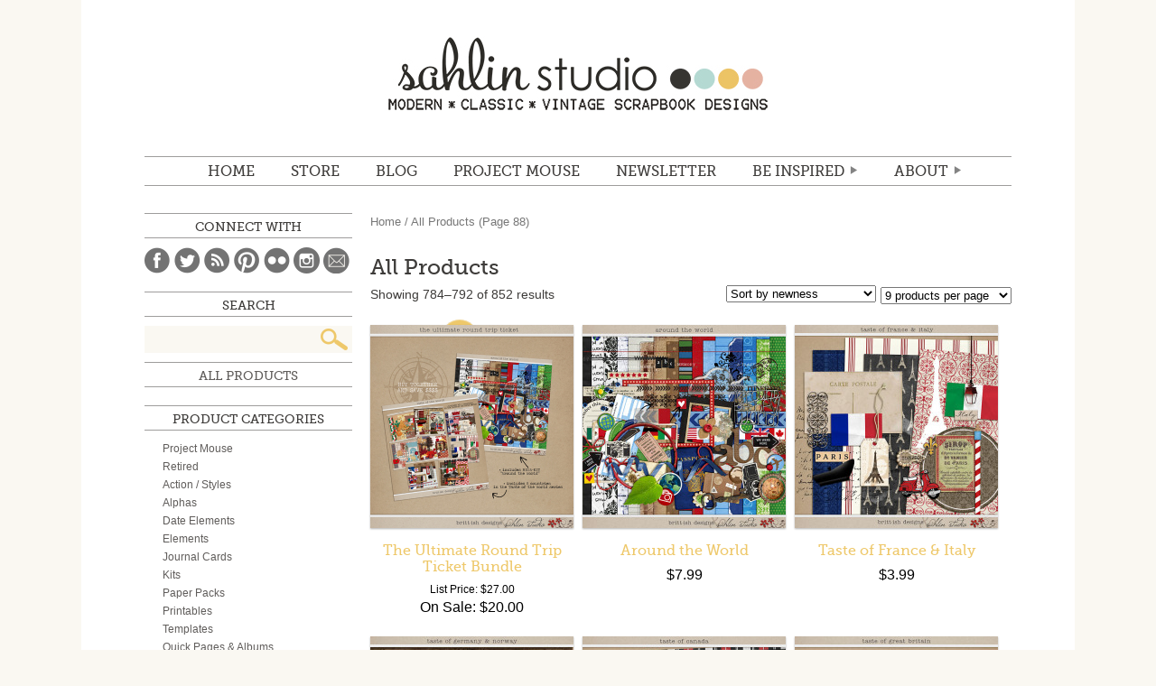

--- FILE ---
content_type: text/html; charset=UTF-8
request_url: http://sahlinstudio.com/shop/all-products/page/88/
body_size: 15381
content:
<!DOCTYPE html>
<html lang="en">
<head>
<meta charset="utf-8" />

	<title>Sahlin Studio |  Digital Scrapbooking DesignsProducts Archive - Page 88 of 95 - Sahlin Studio | Digital Scrapbooking Designs</title>

	<meta http-equiv="Content-Type" content="text/html; charset=UTF-8" />	
	<meta name="generator" content="WordPress 4.9.26" /> <!-- leave this for stats please -->
    <meta name="description" content="Digital scrapbooking products with a mix of vintage, kitschy flair, while still maintaining that modern, classic look.  Find digital scrapbooking kits, freebies, tutorials and inspiration to help document your memories." />
    <!-- For Responsive
    <meta name="viewport" content="width=device-width,initial-scale=1.0">
    -->

	<link rel="stylesheet" media="screen" href="http://sahlinstudio.com/wp-content/themes/sahlin2014/reset.css" />
	<link rel="stylesheet" media="screen" href="http://sahlinstudio.com/wp-content/themes/sahlin2014/webfonts.css" />
	<link rel="stylesheet" media="screen" href="http://sahlinstudio.com/wp-content/themes/sahlin2014/woocommerce/woocommerce.css" />
	<link rel="stylesheet" media="screen" href="http://sahlinstudio.com/wp-content/themes/sahlin2014/woocommerce/woocommerce-layout.css" />
	<link rel="stylesheet" media="screen" href="http://sahlinstudio.com/wp-content/themes/sahlin2014/style.css" />
	<!--<link rel="stylesheet" media="screen" href="http://sahlinstudio.com/wp-content/themes/sahlin2014/media-queries.css" />-->
	<link rel="alternate" type="application/rss+xml" title="RSS 2.0" href="http://sahlinstudio.com/feed/" />
	<link rel="alternate" type="text/xml" title="RSS .92" href="http://sahlinstudio.com/feed/rss/" />
	<link rel="alternate" type="application/atom+xml" title="Atom 0.3" href="http://sahlinstudio.com/feed/atom/" />
	<link rel="pingback" href="http://sahlinstudio.com/xmlrpc.php" />
    

<script type="text/javascript" src="http://ajax.googleapis.com/ajax/libs/jquery/1.8.3/jquery.min.js"></script>  
<!--[if IE]>
<script src="http://html5shiv.googlecode.com/svn/trunk/html5.js"></script>
<![endif]-->

			
<!-- This site is optimized with the Yoast SEO plugin v12.4 - https://yoast.com/wordpress/plugins/seo/ -->
<meta name="robots" content="max-snippet:-1, max-image-preview:large, max-video-preview:-1"/>
<link rel="canonical" href="http://sahlinstudio.com/shop/all-products/page/88/" />
<link rel="prev" href="http://sahlinstudio.com/shop/all-products/page/87/" />
<link rel="next" href="http://sahlinstudio.com/shop/all-products/page/89/" />
<meta property="og:locale" content="en_US" />
<meta property="og:type" content="object" />
<meta property="og:title" content="Products Archive - Page 88 of 95 - Sahlin Studio | Digital Scrapbooking Designs" />
<meta property="og:description" content="The Ultimate Round Trip Ticket Bundle by Britt-ish Designs and Sahlin Studio

Looking for a HUGE variety of high quality elements and papers at just a fraction of the price? Then be sure to pick of The Ultimate Round Trip Ticket Bundle by Britt-ish Designs &amp; Sahlin Studio! These astonishing kits, inspired by a certain &quot; world showcase&quot;, are all bundled together or offer you 45 papers, 2 full alphabets, and 200 elements (some with realistically shadowed versions) at a fraction of their normal price! If you have ANY type of vacation, travel, or heritage layout, then this is the bundle for you!!!

IMPORTANT! Includes ALL of the following kits: * Around the World * Taste of Americana * Taste of Asia * A little Taste of Canada * Taste of France &amp; Italy * Taste of German &amp; Norway * Taste of Great Britain * Taste of Mexico * Taste of Morocco

&nbsp;" />
<meta property="og:url" content="http://sahlinstudio.com/shop/all-products/" />
<meta property="og:site_name" content="Sahlin Studio |  Digital Scrapbooking Designs" />
<meta name="twitter:card" content="summary_large_image" />
<meta name="twitter:description" content="The Ultimate Round Trip Ticket Bundle by Britt-ish Designs and Sahlin Studio  Looking for a HUGE variety of high quality elements and papers at just a fraction of the price? Then be sure to pick of The Ultimate Round Trip Ticket Bundle by Britt-ish Designs &amp; Sahlin Studio! These astonishing kits, inspired by a certain &quot; world showcase&quot;, are all bundled together or offer you 45 papers, 2 full alphabets, and 200 elements (some with realistically shadowed versions) at a fraction of their normal price! If you have ANY type of vacation, travel, or heritage layout, then this is the bundle for you!!!  IMPORTANT! Includes ALL of the following kits: * Around the World * Taste of Americana * Taste of Asia * A little Taste of Canada * Taste of France &amp; Italy * Taste of German &amp; Norway * Taste of Great Britain * Taste of Mexico * Taste of Morocco  &nbsp;" />
<meta name="twitter:title" content="Products Archive - Page 88 of 95 - Sahlin Studio | Digital Scrapbooking Designs" />
<script type='application/ld+json' class='yoast-schema-graph yoast-schema-graph--main'>{"@context":"https://schema.org","@graph":[{"@type":"WebSite","@id":"http://sahlinstudio.com/#website","url":"http://sahlinstudio.com/","name":"Sahlin Studio |  Digital Scrapbooking Designs","potentialAction":{"@type":"SearchAction","target":"http://sahlinstudio.com/?s={search_term_string}","query-input":"required name=search_term_string"}},{"@type":"CollectionPage","@id":"http://sahlinstudio.com/shop/all-products/page/88/#webpage","url":"http://sahlinstudio.com/shop/all-products/page/88/","inLanguage":"en-US","name":"Products Archive - Page 88 of 95 - Sahlin Studio | Digital Scrapbooking Designs","isPartOf":{"@id":"http://sahlinstudio.com/#website"}}]}</script>
<!-- / Yoast SEO plugin. -->

<link rel='dns-prefetch' href='//s0.wp.com' />
<link rel='dns-prefetch' href='//s.w.org' />
<link rel="alternate" type="application/rss+xml" title="Sahlin Studio |  Digital Scrapbooking Designs &raquo; Products Feed" href="http://sahlinstudio.com/shop/all-products/feed/" />
		<script type="text/javascript">
			window._wpemojiSettings = {"baseUrl":"https:\/\/s.w.org\/images\/core\/emoji\/11\/72x72\/","ext":".png","svgUrl":"https:\/\/s.w.org\/images\/core\/emoji\/11\/svg\/","svgExt":".svg","source":{"concatemoji":"http:\/\/sahlinstudio.com\/wp-includes\/js\/wp-emoji-release.min.js?ver=4.9.26"}};
			!function(e,a,t){var n,r,o,i=a.createElement("canvas"),p=i.getContext&&i.getContext("2d");function s(e,t){var a=String.fromCharCode;p.clearRect(0,0,i.width,i.height),p.fillText(a.apply(this,e),0,0);e=i.toDataURL();return p.clearRect(0,0,i.width,i.height),p.fillText(a.apply(this,t),0,0),e===i.toDataURL()}function c(e){var t=a.createElement("script");t.src=e,t.defer=t.type="text/javascript",a.getElementsByTagName("head")[0].appendChild(t)}for(o=Array("flag","emoji"),t.supports={everything:!0,everythingExceptFlag:!0},r=0;r<o.length;r++)t.supports[o[r]]=function(e){if(!p||!p.fillText)return!1;switch(p.textBaseline="top",p.font="600 32px Arial",e){case"flag":return s([55356,56826,55356,56819],[55356,56826,8203,55356,56819])?!1:!s([55356,57332,56128,56423,56128,56418,56128,56421,56128,56430,56128,56423,56128,56447],[55356,57332,8203,56128,56423,8203,56128,56418,8203,56128,56421,8203,56128,56430,8203,56128,56423,8203,56128,56447]);case"emoji":return!s([55358,56760,9792,65039],[55358,56760,8203,9792,65039])}return!1}(o[r]),t.supports.everything=t.supports.everything&&t.supports[o[r]],"flag"!==o[r]&&(t.supports.everythingExceptFlag=t.supports.everythingExceptFlag&&t.supports[o[r]]);t.supports.everythingExceptFlag=t.supports.everythingExceptFlag&&!t.supports.flag,t.DOMReady=!1,t.readyCallback=function(){t.DOMReady=!0},t.supports.everything||(n=function(){t.readyCallback()},a.addEventListener?(a.addEventListener("DOMContentLoaded",n,!1),e.addEventListener("load",n,!1)):(e.attachEvent("onload",n),a.attachEvent("onreadystatechange",function(){"complete"===a.readyState&&t.readyCallback()})),(n=t.source||{}).concatemoji?c(n.concatemoji):n.wpemoji&&n.twemoji&&(c(n.twemoji),c(n.wpemoji)))}(window,document,window._wpemojiSettings);
		</script>
		<style type="text/css">
img.wp-smiley,
img.emoji {
	display: inline !important;
	border: none !important;
	box-shadow: none !important;
	height: 1em !important;
	width: 1em !important;
	margin: 0 .07em !important;
	vertical-align: -0.1em !important;
	background: none !important;
	padding: 0 !important;
}
</style>
<link rel='stylesheet' id='pinterestRSScss-css'  href='http://sahlinstudio.com/wp-content/plugins/pinterest-rss-widget/style.css?ver=4.9.26' type='text/css' media='all' />
<link rel='stylesheet' id='dlm-frontend-css'  href='http://sahlinstudio.com/wp-content/plugins/download-monitor/assets/css/frontend.css?ver=4.9.26' type='text/css' media='all' />
<link rel='stylesheet' id='jetpack_css-css'  href='http://sahlinstudio.com/wp-content/plugins/jetpack/css/jetpack.css?ver=7.1.5' type='text/css' media='all' />
<script type='text/javascript' src='http://sahlinstudio.com/wp-includes/js/jquery/jquery.js?ver=1.12.4'></script>
<script type='text/javascript' src='http://sahlinstudio.com/wp-includes/js/jquery/jquery-migrate.min.js?ver=1.4.1'></script>
<script type='text/javascript' src='http://sahlinstudio.com/wp-content/plugins/pinterest-rss-widget/jquery.nailthumb.1.0.min.js?ver=4.9.26'></script>
<link rel='https://api.w.org/' href='http://sahlinstudio.com/wp-json/' />
<link rel="EditURI" type="application/rsd+xml" title="RSD" href="http://sahlinstudio.com/xmlrpc.php?rsd" />
<link rel="wlwmanifest" type="application/wlwmanifest+xml" href="http://sahlinstudio.com/wp-includes/wlwmanifest.xml" /> 
<meta name="generator" content="WordPress 4.9.26" />
<meta name="generator" content="WooCommerce 2.2.4" />
<script>
  (function(w, d, t, s, n) {
    w.FlodeskObject = n;
    var fn = function() {
      (w[n].q = w[n].q || []).push(arguments);
    };
    w[n] = w[n] || fn;
    var f = d.getElementsByTagName(t)[0];
    var e = d.createElement(t);
    var h = '?v=' + new Date().getTime();
    e.async = true;
    e.src = s + h;
    f.parentNode.insertBefore(e, f);
  })(window, document, 'script', 'https://assets.flodesk.com/universal.js', 'fd');
  window.fd('form', {
    formId: '6051314424c3103bfddf725b'
  });
</script><link rel="alternate" type="application/rss+xml"  title="New products" href="http://sahlinstudio.com/shop/all-products/feed/" />
<link rel='dns-prefetch' href='//v0.wordpress.com'/>
<style type="text/css">.saboxplugin-wrap{-webkit-box-sizing:border-box;-moz-box-sizing:border-box;-ms-box-sizing:border-box;box-sizing:border-box;border:1px solid #eee;width:100%;clear:both;display:block;overflow:hidden;word-wrap:break-word;position:relative}.saboxplugin-wrap .saboxplugin-gravatar{float:left;padding:0 20px 20px 20px}.saboxplugin-wrap .saboxplugin-gravatar img{max-width:100px;height:auto;border-radius:0;}.saboxplugin-wrap .saboxplugin-authorname{font-size:18px;line-height:1;margin:20px 0 0 20px;display:block}.saboxplugin-wrap .saboxplugin-authorname a{text-decoration:none}.saboxplugin-wrap .saboxplugin-authorname a:focus{outline:0}.saboxplugin-wrap .saboxplugin-desc{display:block;margin:5px 20px}.saboxplugin-wrap .saboxplugin-desc a{text-decoration:underline}.saboxplugin-wrap .saboxplugin-desc p{margin:5px 0 12px}.saboxplugin-wrap .saboxplugin-web{margin:0 20px 15px;text-align:left}.saboxplugin-wrap .sab-web-position{text-align:right}.saboxplugin-wrap .saboxplugin-web a{color:#ccc;text-decoration:none}.saboxplugin-wrap .saboxplugin-socials{position:relative;display:block;background:#fcfcfc;padding:5px;border-top:1px solid #eee}.saboxplugin-wrap .saboxplugin-socials a svg{width:20px;height:20px}.saboxplugin-wrap .saboxplugin-socials a svg .st2{fill:#fff; transform-origin:center center;}.saboxplugin-wrap .saboxplugin-socials a svg .st1{fill:rgba(0,0,0,.3)}.saboxplugin-wrap .saboxplugin-socials a:hover{opacity:.8;-webkit-transition:opacity .4s;-moz-transition:opacity .4s;-o-transition:opacity .4s;transition:opacity .4s;box-shadow:none!important;-webkit-box-shadow:none!important}.saboxplugin-wrap .saboxplugin-socials .saboxplugin-icon-color{box-shadow:none;padding:0;border:0;-webkit-transition:opacity .4s;-moz-transition:opacity .4s;-o-transition:opacity .4s;transition:opacity .4s;display:inline-block;color:#fff;font-size:0;text-decoration:inherit;margin:5px;-webkit-border-radius:0;-moz-border-radius:0;-ms-border-radius:0;-o-border-radius:0;border-radius:0;overflow:hidden}.saboxplugin-wrap .saboxplugin-socials .saboxplugin-icon-grey{text-decoration:inherit;box-shadow:none;position:relative;display:-moz-inline-stack;display:inline-block;vertical-align:middle;zoom:1;margin:10px 5px;color:#444;fill:#444}.clearfix:after,.clearfix:before{content:' ';display:table;line-height:0;clear:both}.ie7 .clearfix{zoom:1}.saboxplugin-socials.sabox-colored .saboxplugin-icon-color .sab-twitch{border-color:#38245c}.saboxplugin-socials.sabox-colored .saboxplugin-icon-color .sab-addthis{border-color:#e91c00}.saboxplugin-socials.sabox-colored .saboxplugin-icon-color .sab-behance{border-color:#003eb0}.saboxplugin-socials.sabox-colored .saboxplugin-icon-color .sab-delicious{border-color:#06c}.saboxplugin-socials.sabox-colored .saboxplugin-icon-color .sab-deviantart{border-color:#036824}.saboxplugin-socials.sabox-colored .saboxplugin-icon-color .sab-digg{border-color:#00327c}.saboxplugin-socials.sabox-colored .saboxplugin-icon-color .sab-dribbble{border-color:#ba1655}.saboxplugin-socials.sabox-colored .saboxplugin-icon-color .sab-facebook{border-color:#1e2e4f}.saboxplugin-socials.sabox-colored .saboxplugin-icon-color .sab-flickr{border-color:#003576}.saboxplugin-socials.sabox-colored .saboxplugin-icon-color .sab-github{border-color:#264874}.saboxplugin-socials.sabox-colored .saboxplugin-icon-color .sab-google{border-color:#0b51c5}.saboxplugin-socials.sabox-colored .saboxplugin-icon-color .sab-googleplus{border-color:#96271a}.saboxplugin-socials.sabox-colored .saboxplugin-icon-color .sab-html5{border-color:#902e13}.saboxplugin-socials.sabox-colored .saboxplugin-icon-color .sab-instagram{border-color:#1630aa}.saboxplugin-socials.sabox-colored .saboxplugin-icon-color .sab-linkedin{border-color:#00344f}.saboxplugin-socials.sabox-colored .saboxplugin-icon-color .sab-pinterest{border-color:#5b040e}.saboxplugin-socials.sabox-colored .saboxplugin-icon-color .sab-reddit{border-color:#992900}.saboxplugin-socials.sabox-colored .saboxplugin-icon-color .sab-rss{border-color:#a43b0a}.saboxplugin-socials.sabox-colored .saboxplugin-icon-color .sab-sharethis{border-color:#5d8420}.saboxplugin-socials.sabox-colored .saboxplugin-icon-color .sab-skype{border-color:#00658a}.saboxplugin-socials.sabox-colored .saboxplugin-icon-color .sab-soundcloud{border-color:#995200}.saboxplugin-socials.sabox-colored .saboxplugin-icon-color .sab-spotify{border-color:#0f612c}.saboxplugin-socials.sabox-colored .saboxplugin-icon-color .sab-stackoverflow{border-color:#a95009}.saboxplugin-socials.sabox-colored .saboxplugin-icon-color .sab-steam{border-color:#006388}.saboxplugin-socials.sabox-colored .saboxplugin-icon-color .sab-user_email{border-color:#b84e05}.saboxplugin-socials.sabox-colored .saboxplugin-icon-color .sab-stumbleUpon{border-color:#9b280e}.saboxplugin-socials.sabox-colored .saboxplugin-icon-color .sab-tumblr{border-color:#10151b}.saboxplugin-socials.sabox-colored .saboxplugin-icon-color .sab-twitter{border-color:#0967a0}.saboxplugin-socials.sabox-colored .saboxplugin-icon-color .sab-vimeo{border-color:#0d7091}.saboxplugin-socials.sabox-colored .saboxplugin-icon-color .sab-windows{border-color:#003f71}.saboxplugin-socials.sabox-colored .saboxplugin-icon-color .sab-whatsapp{border-color:#003f71}.saboxplugin-socials.sabox-colored .saboxplugin-icon-color .sab-wordpress{border-color:#0f3647}.saboxplugin-socials.sabox-colored .saboxplugin-icon-color .sab-yahoo{border-color:#14002d}.saboxplugin-socials.sabox-colored .saboxplugin-icon-color .sab-youtube{border-color:#900}.saboxplugin-socials.sabox-colored .saboxplugin-icon-color .sab-xing{border-color:#000202}.saboxplugin-socials.sabox-colored .saboxplugin-icon-color .sab-mixcloud{border-color:#2475a0}.saboxplugin-socials.sabox-colored .saboxplugin-icon-color .sab-vk{border-color:#243549}.saboxplugin-socials.sabox-colored .saboxplugin-icon-color .sab-medium{border-color:#00452c}.saboxplugin-socials.sabox-colored .saboxplugin-icon-color .sab-quora{border-color:#420e00}.saboxplugin-socials.sabox-colored .saboxplugin-icon-color .sab-meetup{border-color:#9b181c}.saboxplugin-socials.sabox-colored .saboxplugin-icon-color .sab-goodreads{border-color:#000}.saboxplugin-socials.sabox-colored .saboxplugin-icon-color .sab-snapchat{border-color:#999700}.saboxplugin-socials.sabox-colored .saboxplugin-icon-color .sab-500px{border-color:#00557f}.saboxplugin-socials.sabox-colored .saboxplugin-icon-color .sab-mastodont{border-color:#185886}.sabox-plus-item{margin-bottom:20px}@media screen and (max-width:480px){.saboxplugin-wrap{text-align:center}.saboxplugin-wrap .saboxplugin-gravatar{float:none;padding:20px 0;text-align:center;margin:0 auto;display:block}.saboxplugin-wrap .saboxplugin-gravatar img{float:none;display:inline-block;display:-moz-inline-stack;vertical-align:middle;zoom:1}.saboxplugin-wrap .saboxplugin-desc{margin:0 10px 20px;text-align:center}.saboxplugin-wrap .saboxplugin-authorname{text-align:center;margin:10px 0 20px}}body .saboxplugin-authorname a,body .saboxplugin-authorname a:hover{box-shadow:none;-webkit-box-shadow:none}a.sab-profile-edit{font-size:16px!important;line-height:1!important}.sab-edit-settings a,a.sab-profile-edit{color:#0073aa!important;box-shadow:none!important;-webkit-box-shadow:none!important}.sab-edit-settings{margin-right:15px;position:absolute;right:0;z-index:2;bottom:10px;line-height:20px}.sab-edit-settings i{margin-left:5px}.saboxplugin-socials{line-height:1!important}.rtl .saboxplugin-wrap .saboxplugin-gravatar{float:right}.rtl .saboxplugin-wrap .saboxplugin-authorname{display:flex;align-items:center}.rtl .saboxplugin-wrap .saboxplugin-authorname .sab-profile-edit{margin-right:10px}.rtl .sab-edit-settings{right:auto;left:0}img.sab-custom-avatar{max-width:75px;}.saboxplugin-wrap .saboxplugin-authorname {font-family:"none";}.saboxplugin-wrap .saboxplugin-desc {font-family:none;}.saboxplugin-wrap {margin-top:0px; margin-bottom:0px; padding: 0px 0px }.saboxplugin-wrap .saboxplugin-authorname {font-size:18px; line-height:25px;}.saboxplugin-wrap .saboxplugin-desc p, .saboxplugin-wrap .saboxplugin-desc {font-size:14px !important; line-height:21px !important;}.saboxplugin-wrap .saboxplugin-web {font-size:14px;}.saboxplugin-wrap .saboxplugin-socials a svg {width:18px;height:18px;}</style></head>

<body class="archive paged post-type-archive post-type-archive-product paged-88 post-type-paged-88 woocommerce woocommerce-page">
	<div id="wrapper">
	<header id="mainHd">
    	<h1><a href="http://sahlinstudio.com">Sahlin Studio |  Digital Scrapbooking Designs</a></h1>
    	<nav id="mainNav">
    		<ul id="menu-main-menu" class="menu"><li id="menu-item-17074" class="menu-item menu-item-type-custom menu-item-object-custom menu-item-home menu-item-17074"><a href="http://sahlinstudio.com">Home</a></li>
<li id="menu-item-14" class="menu-item menu-item-type-custom menu-item-object-custom menu-item-14"><a target="_blank" href="https://the-lilypad.com/store/Sahlin-Studio/">STORE</a></li>
<li id="menu-item-1640" class="menu-item menu-item-type-custom menu-item-object-custom menu-item-1640"><a href="http://sahlinstudio.com/blog">BLOG</a></li>
<li id="menu-item-17072" class="menu-item menu-item-type-post_type menu-item-object-page menu-item-17072"><a href="http://sahlinstudio.com/project-mouse/">Project Mouse</a></li>
<li id="menu-item-38262" class="menu-item menu-item-type-custom menu-item-object-custom menu-item-38262"><a target="_blank" href="https://view.flodesk.com/pages/60496567c26c9c0b98c3cd6f">NEWSLETTER</a></li>
<li id="menu-item-17071" class="menu-item menu-item-type-custom menu-item-object-custom menu-item-has-children menu-item-17071"><a href="#">Be Inspired</a>
<ul class="sub-menu">
	<li id="menu-item-17145" class="menu-item menu-item-type-post_type menu-item-object-page menu-item-17145"><a href="http://sahlinstudio.com/get-freebies/">Freebies</a></li>
	<li id="menu-item-17101" class="menu-item menu-item-type-taxonomy menu-item-object-category menu-item-17101"><a href="http://sahlinstudio.com/category/tutorial/">TUTORIALS</a></li>
	<li id="menu-item-18" class="journalstarters menu-item menu-item-type-custom menu-item-object-custom menu-item-18"><a href="http://sahlinstudio.com/journaling">JOURNAL STARTERS</a></li>
	<li id="menu-item-17377" class="menu-item menu-item-type-custom menu-item-object-custom menu-item-17377"><a href="http://sahlinstudio.com/category/papertodigi/">From Paper to Digi</a></li>
	<li id="menu-item-17391" class="menu-item menu-item-type-custom menu-item-object-custom menu-item-17391"><a href="http://sahlinstudio.com/category/inspiration/">Random Inspiration</a></li>
</ul>
</li>
<li id="menu-item-21" class="about menu-item menu-item-type-custom menu-item-object-custom menu-item-has-children menu-item-21"><a href="http://sahlinstudio.com/hello">ABOUT</a>
<ul class="sub-menu">
	<li id="menu-item-211" class="menu-item menu-item-type-custom menu-item-object-custom menu-item-211"><a href="http://sahlinstudio.com/hello">Hello.</a></li>
	<li id="menu-item-214" class="menu-item menu-item-type-custom menu-item-object-custom menu-item-214"><a href="http://sahlinstudio.com/terms-of-use">Terms of Use (TOU)</a></li>
	<li id="menu-item-213" class="menu-item menu-item-type-custom menu-item-object-custom menu-item-213"><a href="http://sahlinstudio.com/creativeteam">Creative Team</a></li>
	<li id="menu-item-212" class="menu-item menu-item-type-custom menu-item-object-custom menu-item-212"><a target="_blank" href="http://www.myscrapbookart.com/gallery/showgallery.php?cat=500&#038;ppuser=4700">My Scrapbook</a></li>
	<li id="menu-item-20" class="faq menu-item menu-item-type-custom menu-item-object-custom menu-item-20"><a href="http://sahlinstudio.com/faqs">FAQ</a></li>
	<li id="menu-item-215" class="menu-item menu-item-type-custom menu-item-object-custom menu-item-215"><a href="http://sahlinstudio.com/contact">Contact</a></li>
</ul>
</li>
</ul>    		<div class="clear"></div>
    	</nav>
    </header>
	<div id="container"><div id="content" role="main"><nav class="woocommerce-breadcrumb" ><a class="home" href="http://sahlinstudio.com">Home</a> &#47; <a href="http://sahlinstudio.com/shop/all-products/">All Products</a> (Page 88)</nav>
		
			<h1 class="page-title">All Products</h1>

		
		
		
			<p class="woocommerce-result-count">
	Showing 784&ndash;792 of 852 results</p>
<form method="post" action="" style='float: right; margin-left: 5px;' class="form-wppp-select products-per-page"><select name="ppp" onchange="this.form.submit()" class="select wppp-select"><option value="9"  selected='selected'>9 products per page</option><option value="18" >18 products per page</option><option value="27" >27 products per page</option><option value="-1" >All products per page</option></select></form><form class="woocommerce-ordering" method="get">
	<select name="orderby" class="orderby">
					<option value="popularity" >Sort by popularity</option>
					<option value="rating" >Sort by average rating</option>
					<option value="date"  selected='selected'>Sort by newness</option>
					<option value="price" >Sort by price: low to high</option>
					<option value="price-desc" >Sort by price: high to low</option>
			</select>
	</form>

			<ul class="products">
				
				
					<li class="first post-28005 product type-product status-publish has-post-thumbnail product_cat-kits product_cat-magical product_cat-patriotic product_cat-summer-theme product_tag-4th product_tag-adventure product_tag-airpla product_tag-aladdin product_tag-america product_tag-american product_tag-americana product_tag-around-the-world product_tag-canada product_tag-china product_tag-fourth-of-july product_tag-france product_tag-germany product_tag-italy product_tag-japan product_tag-jasmine product_tag-journey product_tag-mexico product_tag-morocco product_tag-mulan product_tag-norway product_tag-suitcase product_tag-taste-of-the-world product_tag-united-states product_tag-us product_tag-usa product_tag-vacation sale downloadable virtual sold-individually shipping-taxable purchasable product-type-simple product-cat-kits product-cat-magical product-cat-patriotic product-cat-summer-theme product-tag-4th product-tag-adventure product-tag-airpla product-tag-aladdin product-tag-america product-tag-american product-tag-americana product-tag-around-the-world product-tag-canada product-tag-china product-tag-fourth-of-july product-tag-france product-tag-germany product-tag-italy product-tag-japan product-tag-jasmine product-tag-journey product-tag-mexico product-tag-morocco product-tag-mulan product-tag-norway product-tag-suitcase product-tag-taste-of-the-world product-tag-united-states product-tag-us product-tag-usa product-tag-vacation instock">

	
	<a href="http://sahlinstudio.com/shop/the-ultimate-round-trip-ticket-bundle/">

		
	<span class="onsale">Sale!</span>
<img width="225" height="225" src="http://sahlinstudio.com/wp-content/uploads/2010/02/sahlinstudio_aroundtheworld_bundle-225x225.jpg" class="attachment-shop_catalog size-shop_catalog wp-post-image" alt="The Ultimate Round Trip Ticket Bundle by Britt-ish Designs and Sahlin Studio" srcset="http://sahlinstudio.com/wp-content/uploads/2010/02/sahlinstudio_aroundtheworld_bundle-225x225.jpg 225w, http://sahlinstudio.com/wp-content/uploads/2010/02/sahlinstudio_aroundtheworld_bundle-150x150.jpg 150w, http://sahlinstudio.com/wp-content/uploads/2010/02/sahlinstudio_aroundtheworld_bundle-300x300.jpg 300w, http://sahlinstudio.com/wp-content/uploads/2010/02/sahlinstudio_aroundtheworld_bundle-85x85.jpg 85w, http://sahlinstudio.com/wp-content/uploads/2010/02/sahlinstudio_aroundtheworld_bundle-170x170.jpg 170w, http://sahlinstudio.com/wp-content/uploads/2010/02/sahlinstudio_aroundtheworld_bundle-230x230.jpg 230w, http://sahlinstudio.com/wp-content/uploads/2010/02/sahlinstudio_aroundtheworld_bundle-210x210.jpg 210w, http://sahlinstudio.com/wp-content/uploads/2010/02/sahlinstudio_aroundtheworld_bundle-685x685.jpg 685w, http://sahlinstudio.com/wp-content/uploads/2010/02/sahlinstudio_aroundtheworld_bundle-175x175.jpg 175w, http://sahlinstudio.com/wp-content/uploads/2010/02/sahlinstudio_aroundtheworld_bundle-130x130.jpg 130w, http://sahlinstudio.com/wp-content/uploads/2010/02/sahlinstudio_aroundtheworld_bundle-600x600.jpg 600w, http://sahlinstudio.com/wp-content/uploads/2010/02/sahlinstudio_aroundtheworld_bundle-50x50.jpg 50w, http://sahlinstudio.com/wp-content/uploads/2010/02/sahlinstudio_aroundtheworld_bundle.jpg 700w" sizes="(max-width: 225px) 100vw, 225px" />
		<h3>The Ultimate Round Trip Ticket Bundle</h3>

		

	<span class="price"><del><span class="amount">&#36;27.00</span></del> <ins><span class="amount">&#36;20.00</span></ins></span>

	</a>

	<a href="/shop/all-products/page/88/?add-to-cart=28005" rel="nofollow" data-product_id="28005" data-product_sku="ssbritt_ultimateticketbundle" data-quantity="1" class="button add_to_cart_button product_type_simple">Add to cart</a>
</li>
				
					<li class="post-27995 product type-product status-publish has-post-thumbnail product_cat-kits product_cat-patriotic product_cat-summer-theme product_tag-4th product_tag-adventure product_tag-airplane product_tag-aladdin product_tag-american product_tag-americana product_tag-bundle product_tag-canada product_tag-china product_tag-europe product_tag-fourth-of-july product_tag-france product_tag-germany product_tag-italy product_tag-japan product_tag-jasmine product_tag-journey product_tag-mexico product_tag-morocco product_tag-mulan product_tag-norway product_tag-paris product_tag-sahlin-studio product_tag-suitcase product_tag-taste product_tag-travel product_tag-united-states product_tag-vacation downloadable virtual sold-individually shipping-taxable purchasable product-type-simple product-cat-kits product-cat-patriotic product-cat-summer-theme product-tag-4th product-tag-adventure product-tag-airplane product-tag-aladdin product-tag-american product-tag-americana product-tag-bundle product-tag-canada product-tag-china product-tag-europe product-tag-fourth-of-july product-tag-france product-tag-germany product-tag-italy product-tag-japan product-tag-jasmine product-tag-journey product-tag-mexico product-tag-morocco product-tag-mulan product-tag-norway product-tag-paris product-tag-sahlin-studio product-tag-suitcase product-tag-taste product-tag-travel product-tag-united-states product-tag-vacation instock">

	
	<a href="http://sahlinstudio.com/shop/around-the-world/">

		<img width="225" height="225" src="http://sahlinstudio.com/wp-content/uploads/2016/05/folder9-225x225.jpg" class="attachment-shop_catalog size-shop_catalog wp-post-image" alt="Around the World by Britt-ish Designs and Sahlin Studio" srcset="http://sahlinstudio.com/wp-content/uploads/2016/05/folder9-225x225.jpg 225w, http://sahlinstudio.com/wp-content/uploads/2016/05/folder9-150x150.jpg 150w, http://sahlinstudio.com/wp-content/uploads/2016/05/folder9-300x300.jpg 300w, http://sahlinstudio.com/wp-content/uploads/2016/05/folder9-85x85.jpg 85w, http://sahlinstudio.com/wp-content/uploads/2016/05/folder9-170x170.jpg 170w, http://sahlinstudio.com/wp-content/uploads/2016/05/folder9-230x230.jpg 230w, http://sahlinstudio.com/wp-content/uploads/2016/05/folder9-210x210.jpg 210w, http://sahlinstudio.com/wp-content/uploads/2016/05/folder9-175x175.jpg 175w, http://sahlinstudio.com/wp-content/uploads/2016/05/folder9-130x130.jpg 130w, http://sahlinstudio.com/wp-content/uploads/2016/05/folder9.jpg 600w, http://sahlinstudio.com/wp-content/uploads/2016/05/folder9-50x50.jpg 50w" sizes="(max-width: 225px) 100vw, 225px" />
		<h3>Around the World</h3>

		

	<span class="price"><span class="amount">&#36;7.99</span></span>

	</a>

	<a href="/shop/all-products/page/88/?add-to-cart=27995" rel="nofollow" data-product_id="27995" data-product_sku="ssbritt_aroundtheworld" data-quantity="1" class="button add_to_cart_button product_type_simple">Add to cart</a>
</li>
				
					<li class="last post-27983 product type-product status-publish has-post-thumbnail product_cat-kits product_cat-magical product_cat-patriotic product_tag-airplane product_tag-british product_tag-britt product_tag-britt-ish-designs product_tag-brittish product_tag-city product_tag-effiel-tower product_tag-epcot product_tag-europe product_tag-france product_tag-italy product_tag-journey product_tag-mickey-mouse product_tag-paris product_tag-sahlin-studio product_tag-travel product_tag-vacation product_tag-world-showcase downloadable virtual sold-individually shipping-taxable purchasable product-type-simple product-cat-kits product-cat-magical product-cat-patriotic product-tag-airplane product-tag-british product-tag-britt product-tag-britt-ish-designs product-tag-brittish product-tag-city product-tag-effiel-tower product-tag-epcot product-tag-europe product-tag-france product-tag-italy product-tag-journey product-tag-mickey-mouse product-tag-paris product-tag-sahlin-studio product-tag-travel product-tag-vacation product-tag-world-showcase instock">

	
	<a href="http://sahlinstudio.com/shop/taste-of-france-italy/">

		<img width="225" height="225" src="http://sahlinstudio.com/wp-content/uploads/2016/05/folder8-225x225.jpg" class="attachment-shop_catalog size-shop_catalog wp-post-image" alt="Taste of France &amp; Italy by Britt-ish Designs and Sahlin Studio" srcset="http://sahlinstudio.com/wp-content/uploads/2016/05/folder8-225x225.jpg 225w, http://sahlinstudio.com/wp-content/uploads/2016/05/folder8-150x150.jpg 150w, http://sahlinstudio.com/wp-content/uploads/2016/05/folder8-300x300.jpg 300w, http://sahlinstudio.com/wp-content/uploads/2016/05/folder8-85x85.jpg 85w, http://sahlinstudio.com/wp-content/uploads/2016/05/folder8-170x170.jpg 170w, http://sahlinstudio.com/wp-content/uploads/2016/05/folder8-230x230.jpg 230w, http://sahlinstudio.com/wp-content/uploads/2016/05/folder8-210x210.jpg 210w, http://sahlinstudio.com/wp-content/uploads/2016/05/folder8-175x175.jpg 175w, http://sahlinstudio.com/wp-content/uploads/2016/05/folder8-130x130.jpg 130w, http://sahlinstudio.com/wp-content/uploads/2016/05/folder8.jpg 600w, http://sahlinstudio.com/wp-content/uploads/2016/05/folder8-50x50.jpg 50w" sizes="(max-width: 225px) 100vw, 225px" />
		<h3>Taste of France &#038; Italy</h3>

		

	<span class="price"><span class="amount">&#36;3.99</span></span>

	</a>

	<a href="/shop/all-products/page/88/?add-to-cart=27983" rel="nofollow" data-product_id="27983" data-product_sku="ssbritt_franceitaly" data-quantity="1" class="button add_to_cart_button product_type_simple">Add to cart</a>
</li>
				
					<li class="first post-27971 product type-product status-publish has-post-thumbnail product_cat-kits product_cat-magical product_cat-patriotic product_tag-beer product_tag-britt product_tag-britt-ish-designs product_tag-brittish product_tag-city product_tag-epcot product_tag-europe product_tag-germany product_tag-journey product_tag-mickey-mouse product_tag-norway product_tag-sahlin-studio product_tag-travel product_tag-vacation product_tag-world-showcase downloadable virtual sold-individually shipping-taxable purchasable product-type-simple product-cat-kits product-cat-magical product-cat-patriotic product-tag-beer product-tag-britt product-tag-britt-ish-designs product-tag-brittish product-tag-city product-tag-epcot product-tag-europe product-tag-germany product-tag-journey product-tag-mickey-mouse product-tag-norway product-tag-sahlin-studio product-tag-travel product-tag-vacation product-tag-world-showcase instock">

	
	<a href="http://sahlinstudio.com/shop/taste-of-germany-norway/">

		<img width="225" height="225" src="http://sahlinstudio.com/wp-content/uploads/2016/05/folder7-225x225.jpg" class="attachment-shop_catalog size-shop_catalog wp-post-image" alt="Taste of Germany &amp; Norway by Britt-ish Designs and Sahlin Studio" srcset="http://sahlinstudio.com/wp-content/uploads/2016/05/folder7-225x225.jpg 225w, http://sahlinstudio.com/wp-content/uploads/2016/05/folder7-150x150.jpg 150w, http://sahlinstudio.com/wp-content/uploads/2016/05/folder7-300x300.jpg 300w, http://sahlinstudio.com/wp-content/uploads/2016/05/folder7-85x85.jpg 85w, http://sahlinstudio.com/wp-content/uploads/2016/05/folder7-170x170.jpg 170w, http://sahlinstudio.com/wp-content/uploads/2016/05/folder7-230x230.jpg 230w, http://sahlinstudio.com/wp-content/uploads/2016/05/folder7-210x210.jpg 210w, http://sahlinstudio.com/wp-content/uploads/2016/05/folder7-175x175.jpg 175w, http://sahlinstudio.com/wp-content/uploads/2016/05/folder7-130x130.jpg 130w, http://sahlinstudio.com/wp-content/uploads/2016/05/folder7.jpg 600w, http://sahlinstudio.com/wp-content/uploads/2016/05/folder7-50x50.jpg 50w" sizes="(max-width: 225px) 100vw, 225px" />
		<h3>Taste of Germany &#038; Norway</h3>

		

	<span class="price"><span class="amount">&#36;3.99</span></span>

	</a>

	<a href="/shop/all-products/page/88/?add-to-cart=27971" rel="nofollow" data-product_id="27971" data-product_sku="ssbritt_germanynorway" data-quantity="1" class="button add_to_cart_button product_type_simple">Add to cart</a>
</li>
				
					<li class="post-27961 product type-product status-publish has-post-thumbnail product_cat-kits product_cat-magical product_cat-patriotic product_tag-bear product_tag-british product_tag-britt product_tag-britt-ish-designs product_tag-brittish product_tag-canada product_tag-epcot product_tag-journey product_tag-mickey-mouse product_tag-moose product_tag-olympics product_tag-sahlin-studio product_tag-travel product_tag-up-north product_tag-vacation product_tag-woods product_tag-world-showcase downloadable virtual sold-individually shipping-taxable purchasable product-type-simple product-cat-kits product-cat-magical product-cat-patriotic product-tag-bear product-tag-british product-tag-britt product-tag-britt-ish-designs product-tag-brittish product-tag-canada product-tag-epcot product-tag-journey product-tag-mickey-mouse product-tag-moose product-tag-olympics product-tag-sahlin-studio product-tag-travel product-tag-up-north product-tag-vacation product-tag-woods product-tag-world-showcase instock">

	
	<a href="http://sahlinstudio.com/shop/taste-of-canada/">

		<img width="225" height="225" src="http://sahlinstudio.com/wp-content/uploads/2016/05/folder6-225x225.jpg" class="attachment-shop_catalog size-shop_catalog wp-post-image" alt="Taste of Canada by Britt-ish Designs and Sahlin Studio" srcset="http://sahlinstudio.com/wp-content/uploads/2016/05/folder6-225x225.jpg 225w, http://sahlinstudio.com/wp-content/uploads/2016/05/folder6-150x150.jpg 150w, http://sahlinstudio.com/wp-content/uploads/2016/05/folder6-300x300.jpg 300w, http://sahlinstudio.com/wp-content/uploads/2016/05/folder6-85x85.jpg 85w, http://sahlinstudio.com/wp-content/uploads/2016/05/folder6-170x170.jpg 170w, http://sahlinstudio.com/wp-content/uploads/2016/05/folder6-230x230.jpg 230w, http://sahlinstudio.com/wp-content/uploads/2016/05/folder6-210x210.jpg 210w, http://sahlinstudio.com/wp-content/uploads/2016/05/folder6-175x175.jpg 175w, http://sahlinstudio.com/wp-content/uploads/2016/05/folder6-130x130.jpg 130w, http://sahlinstudio.com/wp-content/uploads/2016/05/folder6.jpg 600w, http://sahlinstudio.com/wp-content/uploads/2016/05/folder6-50x50.jpg 50w" sizes="(max-width: 225px) 100vw, 225px" />
		<h3>Taste of Canada</h3>

		

	<span class="price"><span class="amount">&#36;3.99</span></span>

	</a>

	<a href="/shop/all-products/page/88/?add-to-cart=27961" rel="nofollow" data-product_id="27961" data-product_sku="ssbritt_canada" data-quantity="1" class="button add_to_cart_button product_type_simple">Add to cart</a>
</li>
				
					<li class="last post-27954 product type-product status-publish has-post-thumbnail product_cat-kits product_cat-magical product_cat-patriotic product_tag-airplane product_tag-british product_tag-britt product_tag-britt-ish-designs product_tag-brittish product_tag-england product_tag-epcot product_tag-great-britain product_tag-journey product_tag-mickey-mouse product_tag-sahlin-studio product_tag-travel product_tag-united-kingdom product_tag-vacation product_tag-world-showcase downloadable virtual sold-individually shipping-taxable purchasable product-type-simple product-cat-kits product-cat-magical product-cat-patriotic product-tag-airplane product-tag-british product-tag-britt product-tag-britt-ish-designs product-tag-brittish product-tag-england product-tag-epcot product-tag-great-britain product-tag-journey product-tag-mickey-mouse product-tag-sahlin-studio product-tag-travel product-tag-united-kingdom product-tag-vacation product-tag-world-showcase instock">

	
	<a href="http://sahlinstudio.com/shop/taste-of-great-britain/">

		<img width="225" height="225" src="http://sahlinstudio.com/wp-content/uploads/2016/05/folder5-225x225.jpg" class="attachment-shop_catalog size-shop_catalog wp-post-image" alt="Taste of Great Britain by Britt-ish Designs and Sahlin Studio" srcset="http://sahlinstudio.com/wp-content/uploads/2016/05/folder5-225x225.jpg 225w, http://sahlinstudio.com/wp-content/uploads/2016/05/folder5-150x150.jpg 150w, http://sahlinstudio.com/wp-content/uploads/2016/05/folder5-300x300.jpg 300w, http://sahlinstudio.com/wp-content/uploads/2016/05/folder5-85x85.jpg 85w, http://sahlinstudio.com/wp-content/uploads/2016/05/folder5-170x170.jpg 170w, http://sahlinstudio.com/wp-content/uploads/2016/05/folder5-230x230.jpg 230w, http://sahlinstudio.com/wp-content/uploads/2016/05/folder5-210x210.jpg 210w, http://sahlinstudio.com/wp-content/uploads/2016/05/folder5-175x175.jpg 175w, http://sahlinstudio.com/wp-content/uploads/2016/05/folder5-130x130.jpg 130w, http://sahlinstudio.com/wp-content/uploads/2016/05/folder5.jpg 600w, http://sahlinstudio.com/wp-content/uploads/2016/05/folder5-50x50.jpg 50w" sizes="(max-width: 225px) 100vw, 225px" />
		<h3>Taste of Great Britain</h3>

		

	<span class="price"><span class="amount">&#36;3.99</span></span>

	</a>

	<a href="/shop/all-products/page/88/?add-to-cart=27954" rel="nofollow" data-product_id="27954" data-product_sku="ssbritt_greatbritian" data-quantity="1" class="button add_to_cart_button product_type_simple">Add to cart</a>
</li>
				
					<li class="first post-27948 product type-product status-publish has-post-thumbnail product_cat-kits product_cat-magical product_cat-patriotic product_tag-asia product_tag-asian product_tag-british product_tag-britt product_tag-britt-ish-designs product_tag-brittish product_tag-china product_tag-epcot product_tag-japan product_tag-journey product_tag-mickey-mouse product_tag-mulan product_tag-sahlin-studio product_tag-travel product_tag-world-showcase downloadable virtual sold-individually shipping-taxable purchasable product-type-simple product-cat-kits product-cat-magical product-cat-patriotic product-tag-asia product-tag-asian product-tag-british product-tag-britt product-tag-britt-ish-designs product-tag-brittish product-tag-china product-tag-epcot product-tag-japan product-tag-journey product-tag-mickey-mouse product-tag-mulan product-tag-sahlin-studio product-tag-travel product-tag-world-showcase instock">

	
	<a href="http://sahlinstudio.com/shop/taste-of-asia/">

		<img width="225" height="225" src="http://sahlinstudio.com/wp-content/uploads/2016/05/folder4-225x225.jpg" class="attachment-shop_catalog size-shop_catalog wp-post-image" alt="Taste of Asia by Britt-ish Designs and Sahlin Studio" srcset="http://sahlinstudio.com/wp-content/uploads/2016/05/folder4-225x225.jpg 225w, http://sahlinstudio.com/wp-content/uploads/2016/05/folder4-150x150.jpg 150w, http://sahlinstudio.com/wp-content/uploads/2016/05/folder4-300x300.jpg 300w, http://sahlinstudio.com/wp-content/uploads/2016/05/folder4-85x85.jpg 85w, http://sahlinstudio.com/wp-content/uploads/2016/05/folder4-170x170.jpg 170w, http://sahlinstudio.com/wp-content/uploads/2016/05/folder4-230x230.jpg 230w, http://sahlinstudio.com/wp-content/uploads/2016/05/folder4-210x210.jpg 210w, http://sahlinstudio.com/wp-content/uploads/2016/05/folder4-175x175.jpg 175w, http://sahlinstudio.com/wp-content/uploads/2016/05/folder4-130x130.jpg 130w, http://sahlinstudio.com/wp-content/uploads/2016/05/folder4.jpg 600w, http://sahlinstudio.com/wp-content/uploads/2016/05/folder4-50x50.jpg 50w" sizes="(max-width: 225px) 100vw, 225px" />
		<h3>Taste of Asia</h3>

		

	<span class="price"><span class="amount">&#36;3.99</span></span>

	</a>

	<a href="/shop/all-products/page/88/?add-to-cart=27948" rel="nofollow" data-product_id="27948" data-product_sku="ssbritt_asia" data-quantity="1" class="button add_to_cart_button product_type_simple">Add to cart</a>
</li>
				
					<li class="post-27937 product type-product status-publish has-post-thumbnail product_cat-kits product_cat-magical product_cat-patriotic product_tag-border product_tag-british product_tag-britt product_tag-britt-ish-designs product_tag-brittish product_tag-epcot product_tag-island product_tag-journey product_tag-mexico product_tag-micky-mouse product_tag-paris product_tag-sahlin-studio product_tag-spring-break product_tag-travel product_tag-vacation product_tag-world-showcase downloadable virtual sold-individually shipping-taxable purchasable product-type-simple product-cat-kits product-cat-magical product-cat-patriotic product-tag-border product-tag-british product-tag-britt product-tag-britt-ish-designs product-tag-brittish product-tag-epcot product-tag-island product-tag-journey product-tag-mexico product-tag-micky-mouse product-tag-paris product-tag-sahlin-studio product-tag-spring-break product-tag-travel product-tag-vacation product-tag-world-showcase instock">

	
	<a href="http://sahlinstudio.com/shop/taste-of-mexico/">

		<img width="225" height="225" src="http://sahlinstudio.com/wp-content/uploads/2016/05/folder3-225x225.jpg" class="attachment-shop_catalog size-shop_catalog wp-post-image" alt="Taste of Mexico by Britt-ish Designs and Sahlin Studio" srcset="http://sahlinstudio.com/wp-content/uploads/2016/05/folder3-225x225.jpg 225w, http://sahlinstudio.com/wp-content/uploads/2016/05/folder3-150x150.jpg 150w, http://sahlinstudio.com/wp-content/uploads/2016/05/folder3-300x300.jpg 300w, http://sahlinstudio.com/wp-content/uploads/2016/05/folder3-85x85.jpg 85w, http://sahlinstudio.com/wp-content/uploads/2016/05/folder3-170x170.jpg 170w, http://sahlinstudio.com/wp-content/uploads/2016/05/folder3-230x230.jpg 230w, http://sahlinstudio.com/wp-content/uploads/2016/05/folder3-210x210.jpg 210w, http://sahlinstudio.com/wp-content/uploads/2016/05/folder3-175x175.jpg 175w, http://sahlinstudio.com/wp-content/uploads/2016/05/folder3-130x130.jpg 130w, http://sahlinstudio.com/wp-content/uploads/2016/05/folder3.jpg 600w, http://sahlinstudio.com/wp-content/uploads/2016/05/folder3-50x50.jpg 50w" sizes="(max-width: 225px) 100vw, 225px" />
		<h3>Taste of Mexico</h3>

		

	<span class="price"><span class="amount">&#36;3.99</span></span>

	</a>

	<a href="/shop/all-products/page/88/?add-to-cart=27937" rel="nofollow" data-product_id="27937" data-product_sku="ssbritt_mexico" data-quantity="1" class="button add_to_cart_button product_type_simple">Add to cart</a>
</li>
				
					<li class="last post-27926 product type-product status-publish has-post-thumbnail product_cat-kits product_cat-magical product_cat-patriotic product_tag-4th product_tag-america product_tag-british product_tag-britt product_tag-britt-ish-designs product_tag-brittish product_tag-dc product_tag-epcot product_tag-forth-of-july product_tag-history product_tag-independence product_tag-journey product_tag-mickey-mouse product_tag-sahlin-studio product_tag-travel product_tag-united-states product_tag-usa product_tag-vacation product_tag-washington product_tag-world-showcase downloadable virtual sold-individually shipping-taxable purchasable product-type-simple product-cat-kits product-cat-magical product-cat-patriotic product-tag-4th product-tag-america product-tag-british product-tag-britt product-tag-britt-ish-designs product-tag-brittish product-tag-dc product-tag-epcot product-tag-forth-of-july product-tag-history product-tag-independence product-tag-journey product-tag-mickey-mouse product-tag-sahlin-studio product-tag-travel product-tag-united-states product-tag-usa product-tag-vacation product-tag-washington product-tag-world-showcase instock">

	
	<a href="http://sahlinstudio.com/shop/taste-of-americana/">

		<img width="225" height="225" src="http://sahlinstudio.com/wp-content/uploads/2016/05/folder2-225x225.jpg" class="attachment-shop_catalog size-shop_catalog wp-post-image" alt="Taste of Americana by Britt-ish Designs and Sahlin Studio" srcset="http://sahlinstudio.com/wp-content/uploads/2016/05/folder2-225x225.jpg 225w, http://sahlinstudio.com/wp-content/uploads/2016/05/folder2-150x150.jpg 150w, http://sahlinstudio.com/wp-content/uploads/2016/05/folder2-300x300.jpg 300w, http://sahlinstudio.com/wp-content/uploads/2016/05/folder2-85x85.jpg 85w, http://sahlinstudio.com/wp-content/uploads/2016/05/folder2-170x170.jpg 170w, http://sahlinstudio.com/wp-content/uploads/2016/05/folder2-230x230.jpg 230w, http://sahlinstudio.com/wp-content/uploads/2016/05/folder2-210x210.jpg 210w, http://sahlinstudio.com/wp-content/uploads/2016/05/folder2-175x175.jpg 175w, http://sahlinstudio.com/wp-content/uploads/2016/05/folder2-130x130.jpg 130w, http://sahlinstudio.com/wp-content/uploads/2016/05/folder2.jpg 600w, http://sahlinstudio.com/wp-content/uploads/2016/05/folder2-50x50.jpg 50w" sizes="(max-width: 225px) 100vw, 225px" />
		<h3>Taste of Americana</h3>

		

	<span class="price"><span class="amount">&#36;3.99</span></span>

	</a>

	<a href="/shop/all-products/page/88/?add-to-cart=27926" rel="nofollow" data-product_id="27926" data-product_sku="ssbritt_americana" data-quantity="1" class="button add_to_cart_button product_type_simple">Add to cart</a>
</li>
				
			</ul>
			<nav class="woocommerce-pagination">
	<ul class='page-numbers'>
	<li><a class="prev page-numbers" href="http://sahlinstudio.com/shop/all-products/page/87/">&larr;</a></li>
	<li><a class='page-numbers' href='http://sahlinstudio.com/shop/all-products/page/1/'>1</a></li>
	<li><a class='page-numbers' href='http://sahlinstudio.com/shop/all-products/page/2/'>2</a></li>
	<li><a class='page-numbers' href='http://sahlinstudio.com/shop/all-products/page/3/'>3</a></li>
	<li><span class="page-numbers dots">&hellip;</span></li>
	<li><a class='page-numbers' href='http://sahlinstudio.com/shop/all-products/page/85/'>85</a></li>
	<li><a class='page-numbers' href='http://sahlinstudio.com/shop/all-products/page/86/'>86</a></li>
	<li><a class='page-numbers' href='http://sahlinstudio.com/shop/all-products/page/87/'>87</a></li>
	<li><span aria-current='page' class='page-numbers current'>88</span></li>
	<li><a class='page-numbers' href='http://sahlinstudio.com/shop/all-products/page/89/'>89</a></li>
	<li><a class='page-numbers' href='http://sahlinstudio.com/shop/all-products/page/90/'>90</a></li>
	<li><a class='page-numbers' href='http://sahlinstudio.com/shop/all-products/page/91/'>91</a></li>
	<li><span class="page-numbers dots">&hellip;</span></li>
	<li><a class='page-numbers' href='http://sahlinstudio.com/shop/all-products/page/93/'>93</a></li>
	<li><a class='page-numbers' href='http://sahlinstudio.com/shop/all-products/page/94/'>94</a></li>
	<li><a class='page-numbers' href='http://sahlinstudio.com/shop/all-products/page/95/'>95</a></li>
	<li><a class="next page-numbers" href="http://sahlinstudio.com/shop/all-products/page/89/">&rarr;</a></li>
</ul>
</nav>
<form method="post" action="" style='float: right; margin-left: 5px;' class="form-wppp-select products-per-page"><select name="ppp" onchange="this.form.submit()" class="select wppp-select"><option value="9"  selected='selected'>9 products per page</option><option value="18" >18 products per page</option><option value="27" >27 products per page</option><option value="-1" >All products per page</option></select></form>
		
	</div></div>
	<aside id="sidebar2" class="sidebar">
    	<ul>
    		<li><h2>Connect With</h2>
<ul class="socialIcons">
	<li class="fbIcon"><a href="https://www.facebook.com/SahlinStudio" target="_blank">Facebook</a></li>
	<li class="twitterIcon"><a href="https://twitter.com/SahlinStudio" target="_blank">Twitter</a></li>
	<li class="rssIcon"><a href="http://feeds.feedburner.com/SahlinStudio" target="_blank">Blog Feed</a></li>
	<li class="pinIcon"><a href="http://www.pinterest.com/kristasahlin/" target="_blank">Pinterest</a></li>
	<li class="flickrIcon"><a href="https://www.flickr.com/photos/14876705@N02/" target="_blank">Flickr</a></li>
	<li class="instaIcon"><a href="http://instagram.com/kristasahlin" target="_blank">Instagram</a></li>
	<li class="mailIcon"><a href="mailto:sahlinaks@aol.com" target="_blank">Email</a></li>
</ul>
<div class="clear"></div></li>
    		<li id="sbSearch"><h2>Search</h2>
            <form method="get" class="searchform" action="http://sahlinstudio.com/">
<div>
	<input type="text" value="" name="s" id="s" size="15" />
	<input type="submit" id="searchsubmit" value="Search" />
	<input type="hidden" name="post_type" value="product" />
	<div class="clear"></div>
</div>
</form>            </li>
            <li>
            <h2><a href="http://sahlinstudio.com/shop/all-products/">All Products</a></h2>
            </li>
            <li>
            <h2>Product Categories</h2>
            
			<ul>
					<li class="cat-item cat-item-1609"><a href="http://sahlinstudio.com/product-category/product-categories/project-mouse/" >Project Mouse</a>
</li>
	<li class="cat-item cat-item-1668"><a href="http://sahlinstudio.com/product-category/product-categories/retired/" >Retired</a>
</li>
	<li class="cat-item cat-item-88"><a href="http://sahlinstudio.com/product-category/product-categories/action-styles/" >Action / Styles</a>
</li>
	<li class="cat-item cat-item-87"><a href="http://sahlinstudio.com/product-category/product-categories/alphas/" >Alphas</a>
</li>
	<li class="cat-item cat-item-89"><a href="http://sahlinstudio.com/product-category/product-categories/date-elements/" >Date Elements</a>
</li>
	<li class="cat-item cat-item-90"><a href="http://sahlinstudio.com/product-category/product-categories/elements/" >Elements</a>
</li>
	<li class="cat-item cat-item-91"><a href="http://sahlinstudio.com/product-category/product-categories/journal-cards/" >Journal Cards</a>
</li>
	<li class="cat-item cat-item-92"><a href="http://sahlinstudio.com/product-category/product-categories/kits/" >Kits</a>
</li>
	<li class="cat-item cat-item-93"><a href="http://sahlinstudio.com/product-category/product-categories/paper-packs/" >Paper Packs</a>
</li>
	<li class="cat-item cat-item-94"><a href="http://sahlinstudio.com/product-category/product-categories/printables/" >Printables</a>
</li>
	<li class="cat-item cat-item-96"><a href="http://sahlinstudio.com/product-category/product-categories/templates/" >Templates</a>
</li>
	<li class="cat-item cat-item-95"><a href="http://sahlinstudio.com/product-category/product-categories/quick-pages-albums/" >Quick Pages &amp; Albums</a>
</li>
	<li class="cat-item cat-item-86"><a href="http://sahlinstudio.com/product-category/product-categories/word-art/" title="Digital Word Art Products">Word Art</a>
</li>
			</ul>
			</li>
			<li>
			<h2>Shop by Theme</h2>
			
			<ul>
					<li class="cat-item cat-item-163"><a href="http://sahlinstudio.com/product-category/theme/autumn-fall/" >Autumn / Fall</a>
</li>
	<li class="cat-item cat-item-146"><a href="http://sahlinstudio.com/product-category/theme/baby/" >Baby</a>
</li>
	<li class="cat-item cat-item-147"><a href="http://sahlinstudio.com/product-category/theme/birthday/" >Birthday</a>
</li>
	<li class="cat-item cat-item-148"><a href="http://sahlinstudio.com/product-category/theme/christmas/" >Christmas</a>
</li>
	<li class="cat-item cat-item-149"><a href="http://sahlinstudio.com/product-category/theme/december-documenting/" >December Documenting</a>
</li>
	<li class="cat-item cat-item-150"><a href="http://sahlinstudio.com/product-category/theme/easter/" >Easter</a>
</li>
	<li class="cat-item cat-item-151"><a href="http://sahlinstudio.com/product-category/theme/halloween/" >Halloween</a>
</li>
	<li class="cat-item cat-item-152"><a href="http://sahlinstudio.com/product-category/theme/magical/" >Magical</a>
</li>
	<li class="cat-item cat-item-153"><a href="http://sahlinstudio.com/product-category/theme/new-year/" >New Year</a>
</li>
	<li class="cat-item cat-item-154"><a href="http://sahlinstudio.com/product-category/theme/patriotic/" >Patriotic</a>
</li>
	<li class="cat-item cat-item-155"><a href="http://sahlinstudio.com/product-category/theme/school/" >School</a>
</li>
	<li class="cat-item cat-item-156"><a href="http://sahlinstudio.com/product-category/theme/sports/" >Sports</a>
</li>
	<li class="cat-item cat-item-157"><a href="http://sahlinstudio.com/product-category/theme/spring-theme/" >Spring</a>
</li>
	<li class="cat-item cat-item-158"><a href="http://sahlinstudio.com/product-category/theme/summer-theme/" >Summer</a>
</li>
	<li class="cat-item cat-item-159"><a href="http://sahlinstudio.com/product-category/theme/thanksgiving/" >Thanksgiving</a>
</li>
	<li class="cat-item cat-item-1447"><a href="http://sahlinstudio.com/product-category/theme/travel-theme/" title="Travel">Travel</a>
</li>
	<li class="cat-item cat-item-121"><a href="http://sahlinstudio.com/product-category/theme/valentines-love/" >Valentine&#039;s &amp; Love</a>
</li>
	<li class="cat-item cat-item-160"><a href="http://sahlinstudio.com/product-category/theme/wedding/" >Wedding</a>
</li>
	<li class="cat-item cat-item-161"><a href="http://sahlinstudio.com/product-category/theme/winter/" >Winter</a>
</li>
			</ul>
			</li>
        <li id="nav_menu-3" class="widget widget_nav_menu"><h2 class="widgettitle">My Shopping Bag</h2>
<div class="menu-shop-menu-container"><ul id="menu-shop-menu" class="menu"><li id="menu-item-18334" class="menu-item menu-item-type-post_type menu-item-object-page menu-item-18334"><a href="http://sahlinstudio.com/cart/">Shopping Cart</a></li>
<li id="menu-item-18332" class="menu-item menu-item-type-post_type menu-item-object-page menu-item-18332"><a href="http://sahlinstudio.com/my-account/">My Account</a></li>
<li id="menu-item-18333" class="menu-item menu-item-type-post_type menu-item-object-page menu-item-18333"><a href="http://sahlinstudio.com/checkout/">Checkout</a></li>
</ul></div></li>
        </ul>
</aside>

	<div class="clear"></div>
</div><!-- /wrapper -->
<footer id="mainFoot">
    <div id="ftRecPosts">
    	<h2>Recent Blog Posts</h2>
    	  		  		
			<article class="ftPost">
								<div class="ftPostThumb"><img width="85" height="85" src="http://sahlinstudio.com/wp-content/uploads/2023/08/august23-template-85x85.jpg" class="attachment-smSq size-smSq wp-post-image" alt="" srcset="http://sahlinstudio.com/wp-content/uploads/2023/08/august23-template-85x85.jpg 85w, http://sahlinstudio.com/wp-content/uploads/2023/08/august23-template-150x150.jpg 150w, http://sahlinstudio.com/wp-content/uploads/2023/08/august23-template-170x170.jpg 170w, http://sahlinstudio.com/wp-content/uploads/2023/08/august23-template-230x230.jpg 230w, http://sahlinstudio.com/wp-content/uploads/2023/08/august23-template-210x210.jpg 210w, http://sahlinstudio.com/wp-content/uploads/2023/08/august23-template-225x225.jpg 225w, http://sahlinstudio.com/wp-content/uploads/2023/08/august23-template-685x685.jpg 685w, http://sahlinstudio.com/wp-content/uploads/2023/08/august23-template-300x300.jpg 300w, http://sahlinstudio.com/wp-content/uploads/2023/08/august23-template-175x175.jpg 175w, http://sahlinstudio.com/wp-content/uploads/2023/08/august23-template-130x130.jpg 130w, http://sahlinstudio.com/wp-content/uploads/2023/08/august23-template-600x600.jpg 600w" sizes="(max-width: 85px) 100vw, 85px" /></div>
								<h3><a href="http://sahlinstudio.com/free-digital-scrapbooking-template-sketch-august-23/">FREE Digital Scrapbooking Template / Sketch | August &#8217;23</a></h3>
				<p>August 2, 2023</p>
				<div class="clear"></div>
			</article>
		
		  		
			<article class="ftPost">
								<div class="ftPostThumb"><img width="85" height="85" src="http://sahlinstudio.com/wp-content/uploads/2015/06/sahlinstudio_celebrate_kit-85x85.jpg" class="attachment-smSq size-smSq wp-post-image" alt="Celebrate (Kit) | Digital Scrapbook Collection | Sahlin Studio" srcset="http://sahlinstudio.com/wp-content/uploads/2015/06/sahlinstudio_celebrate_kit-85x85.jpg 85w, http://sahlinstudio.com/wp-content/uploads/2015/06/sahlinstudio_celebrate_kit-150x150.jpg 150w, http://sahlinstudio.com/wp-content/uploads/2015/06/sahlinstudio_celebrate_kit-300x300.jpg 300w, http://sahlinstudio.com/wp-content/uploads/2015/06/sahlinstudio_celebrate_kit-170x170.jpg 170w, http://sahlinstudio.com/wp-content/uploads/2015/06/sahlinstudio_celebrate_kit-230x230.jpg 230w, http://sahlinstudio.com/wp-content/uploads/2015/06/sahlinstudio_celebrate_kit-210x210.jpg 210w, http://sahlinstudio.com/wp-content/uploads/2015/06/sahlinstudio_celebrate_kit-225x225.jpg 225w, http://sahlinstudio.com/wp-content/uploads/2015/06/sahlinstudio_celebrate_kit-685x685.jpg 685w, http://sahlinstudio.com/wp-content/uploads/2015/06/sahlinstudio_celebrate_kit-175x175.jpg 175w, http://sahlinstudio.com/wp-content/uploads/2015/06/sahlinstudio_celebrate_kit-130x130.jpg 130w, http://sahlinstudio.com/wp-content/uploads/2015/06/sahlinstudio_celebrate_kit-600x600.jpg 600w, http://sahlinstudio.com/wp-content/uploads/2015/06/sahlinstudio_celebrate_kit-50x50.jpg 50w, http://sahlinstudio.com/wp-content/uploads/2015/06/sahlinstudio_celebrate_kit-120x120.jpg 120w, http://sahlinstudio.com/wp-content/uploads/2015/06/sahlinstudio_celebrate_kit.jpg 700w" sizes="(max-width: 85px) 100vw, 85px" /></div>
								<h3><a href="http://sahlinstudio.com/celebrate-august-23-featured-products/">Celebrate | August &#8217;23 Featured Products</a></h3>
				<p>August 1, 2023</p>
				<div class="clear"></div>
			</article>
		
		  		
				    </div>
    
    <div id="pinFeed">
    	<h2 class="widget-title">Photos from Pinterest</h2><ul class="pins-feed-list"><li class="pins-feed-item" style="width:85px;height:85px;"><div class="pins-feed-small"><a href="https://www.pinterest.com/pin/37788084371680204/" target="_BLANK" title="100 Casual Summer Outfit Ideas » Lady Decluttered - Pinned on Jan 23, 2026"><img src="https://i.pinimg.com/236x/74/73/45/74734593066c3b9048186f9ba5af0320.jpg" alt="100 Casual Summer Outfit Ideas » Lady Decluttered"/></a></div></li><li class="pins-feed-item" style="width:85px;height:85px;"><div class="pins-feed-small"><a href="https://www.pinterest.com/pin/37788084371680188/" target="_BLANK" title="SKU:EUY25586, Explore versatile wigs and discover a new style every day. Embrace your unique beauty. Browse our collection Woman Grey Wigs Layered Curly Synthetic Monofilament Wigs. - Pinned on Jan 22, 2026"><img src="https://i.pinimg.com/236x/b3/0a/aa/b30aaa2a1dc5b45be7621ad8b10b983b.jpg" alt="SKU:EUY25586, Explore versatile wigs and discover a new style every day. Embrace your unique beauty. Browse our collection Woman Grey Wigs Layered Curly Synthetic Monofilament Wigs."/></a></div></li><li class="pins-feed-item" style="width:85px;height:85px;"><div class="pins-feed-small"><a href="https://www.pinterest.com/pin/37788084371680187/" target="_BLANK" title="Whether you&#039;re styling for work or weekend, these beige shirt combination outfits help you create clean, confident looks with every color of pant in your closet. - Pinned on Jan 22, 2026"><img src="https://i.pinimg.com/236x/62/6c/43/626c438c5e269de1babd63a3afc3f212.jpg" alt="Whether you&#039;re styling for work or weekend, these beige shirt combination outfits help you create clean, confident looks with every color of pant in your closet."/></a></div></li><li class="pins-feed-item" style="width:85px;height:85px;"><div class="pins-feed-small"><a href="https://www.pinterest.com/pin/37788084371680186/" target="_BLANK" title=" - Pinned on Jan 22, 2026"><img src="https://i.pinimg.com/236x/2a/d5/a2/2ad5a27bc4fdeec3a824402eabcdb7af.jpg" alt=""/></a></div></li><li class="pins-feed-item" style="width:85px;height:85px;"><div class="pins-feed-small"><a href="https://www.pinterest.com/pin/37788084371680185/" target="_BLANK" title=" - Pinned on Jan 22, 2026"><img src="https://i.pinimg.com/236x/09/48/90/094890cd5df85db916e57eace169bcf5.jpg" alt=""/></a></div></li><li class="pins-feed-item" style="width:85px;height:85px;"><div class="pins-feed-small"><a href="https://www.pinterest.com/pin/37788084371551982/" target="_BLANK" title="#hairstyles #hairstylesformen #hairstylest #hairstylesforgirls #hairstylesmenn #hairstylesmen #hairstylesmenofficial #hairstylesforboy #hairstyleswoman #hairstylesbyaurora #HairstylesInNewYork #hairstylesofinstagram #hairstylesinspiration #hairstyleswag #hairstylesbycharmaine #hairstylesforblackwomen #hairstyleswithheart #hairstylesteam #hairstyles2017 #hairstylesposts #hairstylesmens #hairstylesforschool #hairstylesforwomen #hairstylesforman #hairstylesa #hairstylesforgents #hairstylesandhair # - Pinned on Dec 14, 2025"><img src="https://i.pinimg.com/236x/f9/2f/87/f92f8766e47878314d2f7ed327106686.jpg" alt="#hairstyles #hairstylesformen #hairstylest #hairstylesforgirls #hairstylesmenn #hairstylesmen #hairstylesmenofficial #hairstylesforboy #hairstyleswoman #hairstylesbyaurora #HairstylesInNewYork #hairstylesofinstagram #hairstylesinspiration #hairstyleswag #hairstylesbycharmaine #hairstylesforblackwomen #hairstyleswithheart #hairstylesteam #hairstyles2017 #hairstylesposts #hairstylesmens #hairstylesforschool #hairstylesforwomen #hairstylesforman #hairstylesa #hairstylesforgents #hairstylesandhair #"/></a></div></li><div class="pinsClear"></div></ul><script type="text/javascript">jQuery(document).ready(function() {jQuery('.pins-feed-item img').nailthumb({width:85,height:85})}); </script><a href="http://pinterest.com/kristasahlin/" id="pins-feed-follow" target="_blank" class="followLarge" title="Follow Me on Pinterest"><img src="http://passets-cdn.pinterest.com/images/follow-on-pinterest-button.png" width="156" height="26" alt="Follow Me on Pinterest" border="0" /></a>
                <div style="clear:both;"></div>

                    
	</div>
    
    <div id="ftNav">
    	<h2>About Sahlin Studio</h2>
    		<ul>
    			<li><a href="http://sahlinstudio.com/hello">Hello</a></li>
    			<li><a href="http://sahlinstudio.com/terms-of-use">Terms of Use</a></li>
    			<li><a href="http://sahlinstudio.com/creativeteam">Creative Team</a></li>
    			<li><a href="http://sahlinstudio.com/faqs">FAQ</a></li>
    		</ul>
    	<h2>Be Inspired</h2>
    		<ul>
    			<li><a href="http://sahlinstudio.com/category/tutorial">Tutorials</a></li>
    			<li><a href="http://sahlinstudio.com/journaling">Journal Starters</a></li>
    			<li><a href="http://sahlinstudio.com/project-mouse/">Project Mouse</a></li>
    		</ul>
    </div>
    
    <div id="newsSignup">
<!--    	<h2>Sign Up for Our Newsletter</h2>
    	<div id="mc_embed_signup">
		<form action="http://sahlinstudio.us4.list-manage2.com/subscribe/post?u=40eaca7c119aafc4f29a9f589&amp;id=d58dd18649" method="post" id="mc-embedded-subscribe-form" name="mc-embedded-subscribe-form" class="validate" target="_blank" novalidate>
    		<p><input type="text" name="FNAME" class="required" id="mce-FNAME" placeholder="First Name:" /></p>
    		<p><input type="email" name="EMAIL" class="required email" id="mce-EMAIL" placeholder="Email Address:" /></p>
    		<div id="mce-responses" class="clear">
				<div class="response" id="mce-error-response" style="display:none"></div>
				<div class="response" id="mce-success-response" style="display:none"></div>
			</div> -->    <!-- real people should not fill this in and expect good things - do not remove this or risk form bot signups-->
<!--    		<div style="position: absolute; left: -5000px;"><input type="text" name="b_40eaca7c119aafc4f29a9f589_d58dd18649" value=""></div>
    		<p><input type="submit" name="subscribe" id="mc-embedded-subscribe"value="go" /></p>
    		<div class="clear"></div>
		</form>
		</div>
-->    	
    	<h2>Connect With</h2>
<ul class="socialIcons">
	<li class="fbIcon"><a href="https://www.facebook.com/SahlinStudio" target="_blank">Facebook</a></li>
	<li class="twitterIcon"><a href="https://twitter.com/SahlinStudio" target="_blank">Twitter</a></li>
	<li class="rssIcon"><a href="http://feeds.feedburner.com/SahlinStudio" target="_blank">Blog Feed</a></li>
	<li class="pinIcon"><a href="http://www.pinterest.com/kristasahlin/" target="_blank">Pinterest</a></li>
	<li class="flickrIcon"><a href="https://www.flickr.com/photos/14876705@N02/" target="_blank">Flickr</a></li>
	<li class="instaIcon"><a href="http://instagram.com/kristasahlin" target="_blank">Instagram</a></li>
	<li class="mailIcon"><a href="mailto:sahlinaks@aol.com" target="_blank">Email</a></li>
</ul>
<div class="clear"></div>    </div>
    <div class="clear"></div>
</footer>
    
<footer id="subFt">
	<div class="ftWrap">
		<p class="copy">Copyright &#169; 2026 Sahlin Studio |  Digital Scrapbooking Designs<br />
		<span>Site by <a href="http://lilaccreative.com">Lilac Creative</a></span></p>
		<form method="get" class="searchform" action="http://sahlinstudio.com/">
<div>
	<input type="text" value="" name="s" id="s" size="15" />
	<input type="submit" id="searchsubmit" value="Search" />
	<div class="clear"></div>
</div>
</form>
	</div>
</footer>
    <script src="http://sahlinstudio.com/wp-content/themes/sahlin2014/js/responsiveslides.min.js"></script>
    <script>
 	 	jQuery(function() {
    	jQuery(".rslides").responsiveSlides({
    		speed: 2000,
    		timeout: 5000
    	});
  		});
	</script>
    		<!-- Start of StatCounter Code -->
		<script>
			<!--
			var sc_project=7686321;
			var sc_security="8360e814";
			var sc_invisible=1;
			var scJsHost = (("https:" == document.location.protocol) ?
				"https://secure." : "http://www.");
			//-->
					</script>
		
<script type="text/javascript"
				src="https://secure.statcounter.com/counter/counter.js"
				async></script>		<noscript><div class="statcounter"><a title="web analytics" href="https://statcounter.com/"><img class="statcounter" src="https://c.statcounter.com/7686321/0/8360e814/1/" alt="web analytics" /></a></div></noscript>
		<!-- End of StatCounter Code -->
			<div style="display:none">
	</div>
<script type='text/javascript' src='https://s0.wp.com/wp-content/js/devicepx-jetpack.js?ver=202605'></script>
<script type='text/javascript'>
/* <![CDATA[ */
var wc_add_to_cart_params = {"ajax_url":"\/wp-admin\/admin-ajax.php","ajax_loader_url":"\/\/sahlinstudio.com\/wp-content\/plugins\/woocommerce\/assets\/images\/ajax-loader@2x.gif","i18n_view_cart":"View Cart","cart_url":"http:\/\/sahlinstudio.com\/cart\/","is_cart":"","cart_redirect_after_add":"no"};
var wc_add_to_cart_params = {"ajax_url":"\/wp-admin\/admin-ajax.php","ajax_loader_url":"\/\/sahlinstudio.com\/wp-content\/plugins\/woocommerce\/assets\/images\/ajax-loader@2x.gif","i18n_view_cart":"View Cart","cart_url":"http:\/\/sahlinstudio.com\/cart\/","is_cart":"","cart_redirect_after_add":"no"};
/* ]]> */
</script>
<script type='text/javascript' src='//sahlinstudio.com/wp-content/plugins/woocommerce/assets/js/frontend/add-to-cart.min.js?ver=2.2.4'></script>
<script type='text/javascript' src='//sahlinstudio.com/wp-content/plugins/woocommerce/assets/js/jquery-blockui/jquery.blockUI.min.js?ver=2.60'></script>
<script type='text/javascript'>
/* <![CDATA[ */
var woocommerce_params = {"ajax_url":"\/wp-admin\/admin-ajax.php","ajax_loader_url":"\/\/sahlinstudio.com\/wp-content\/plugins\/woocommerce\/assets\/images\/ajax-loader@2x.gif"};
var woocommerce_params = {"ajax_url":"\/wp-admin\/admin-ajax.php","ajax_loader_url":"\/\/sahlinstudio.com\/wp-content\/plugins\/woocommerce\/assets\/images\/ajax-loader@2x.gif"};
/* ]]> */
</script>
<script type='text/javascript' src='//sahlinstudio.com/wp-content/plugins/woocommerce/assets/js/frontend/woocommerce.min.js?ver=2.2.4'></script>
<script type='text/javascript' src='//sahlinstudio.com/wp-content/plugins/woocommerce/assets/js/jquery-cookie/jquery.cookie.min.js?ver=1.3.1'></script>
<script type='text/javascript'>
/* <![CDATA[ */
var wc_cart_fragments_params = {"ajax_url":"\/wp-admin\/admin-ajax.php","fragment_name":"wc_fragments"};
var wc_cart_fragments_params = {"ajax_url":"\/wp-admin\/admin-ajax.php","fragment_name":"wc_fragments"};
/* ]]> */
</script>
<script type='text/javascript' src='//sahlinstudio.com/wp-content/plugins/woocommerce/assets/js/frontend/cart-fragments.min.js?ver=2.2.4'></script>
<script type='text/javascript'>
		jQuery( 'body' ).bind( 'wc_fragments_refreshed', function() {
			jQuery( 'body' ).trigger( 'jetpack-lazy-images-load' );
		} );
	
</script>
<script type='text/javascript' src='http://sahlinstudio.com/wp-includes/js/wp-embed.min.js?ver=4.9.26'></script>
<script type='text/javascript' src='https://stats.wp.com/e-202605.js' async='async' defer='defer'></script>
<script type='text/javascript'>
	_stq = window._stq || [];
	_stq.push([ 'view', {v:'ext',j:'1:7.1.5',blog:'32970332',post:'0',tz:'-6',srv:'sahlinstudio.com'} ]);
	_stq.push([ 'clickTrackerInit', '32970332', '0' ]);
</script>
</body>
</html>
